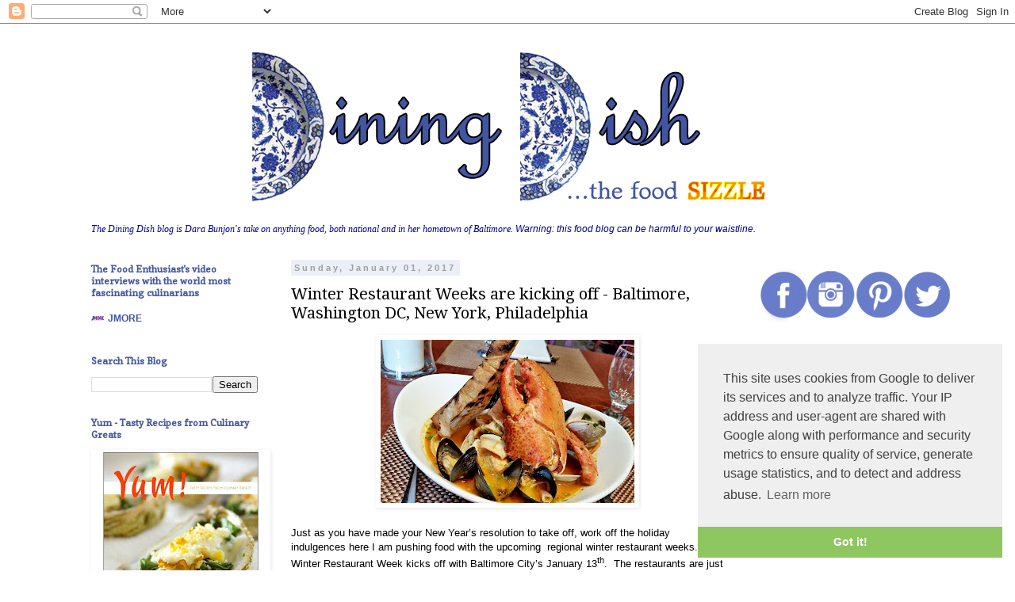

--- FILE ---
content_type: text/plain
request_url: https://www.google-analytics.com/j/collect?v=1&_v=j102&a=1218678670&t=pageview&_s=1&dl=https%3A%2F%2Fwww.diningdish.net%2F2017%2F01%2Fwinter-restaurant-weeks-are-kicking-off.html&ul=en-us%40posix&dt=Dining%20Dish%3A%20Winter%20Restaurant%20Weeks%20are%20kicking%20off%20-%20Baltimore%2C%20Washington%20DC%2C%20New%20York%2C%20Philadelphia&sr=1280x720&vp=1280x720&_u=IEBAAEABAAAAACAAI~&jid=1416696115&gjid=1111081405&cid=42729930.1768936455&tid=UA-2769069-1&_gid=219654305.1768936455&_r=1&_slc=1&z=463982347
body_size: -451
content:
2,cG-R8GZRS30D2